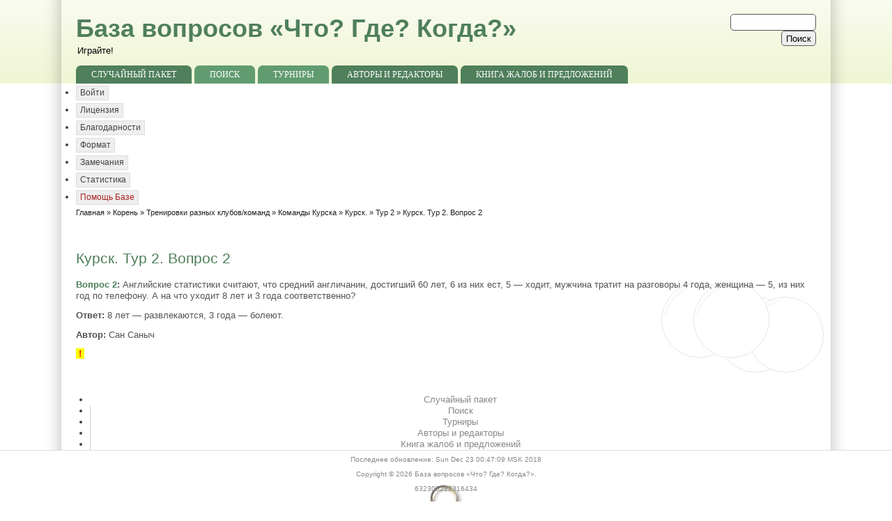

--- FILE ---
content_type: text/html; charset=utf-8
request_url: https://db.chgk.info/question/kursk96.2/2
body_size: 4655
content:
<!DOCTYPE html PUBLIC "-//W3C//DTD XHTML 1.0 Strict//EN" "http://www.w3.org/TR/xhtml1/DTD/xhtml1-strict.dtd">
<html xmlns="http://www.w3.org/1999/xhtml" lang="ru" xml:lang="ru" dir="ltr">

<head>
<meta http-equiv="Content-Type" content="text/html; charset=utf-8" />
<title>Курск. Тур 2. Вопрос 2 | Что? Где? Когда?.</title>
<meta name="ver" content="zp6-H2"/>
<meta http-equiv="X-UA-Compatible" content="edge" />
<script type="text/javascript">
window.google_analytics_uacct = "UA-17788280-2";
</script>


<link rel="shortcut icon" href="/favicon.ico" type="image/x-icon" />
<meta name="keywords" content="Что? Где? Когда?, ЧГК, Игра, Вопросы" />
<!--[if lte IE 6]>
<link type="text/css" rel="stylesheet" media="all" href="/sites/all/themes/zeropoint/css/ie6.css" />
<![endif]-->
<!--[if IE 7]>
<link type="text/css" rel="stylesheet" media="all" href="/sites/all/themes/zeropoint/css/ie7.css" />
<![endif]-->
<link type="text/css" rel="stylesheet" media="all" href="/sites/all/modules/chgk_db/css/chgk_db.css?H" />
<link type="text/css" rel="stylesheet" media="all" href="/modules/node/node.css?H" />
<link type="text/css" rel="stylesheet" media="all" href="/modules/system/defaults.css?H" />
<link type="text/css" rel="stylesheet" media="all" href="/modules/system/system.css?H" />
<link type="text/css" rel="stylesheet" media="all" href="/modules/system/system-menus.css?H" />
<link type="text/css" rel="stylesheet" media="all" href="/modules/user/user.css?H" />
<link type="text/css" rel="stylesheet" media="all" href="/sites/all/modules/cck/theme/content-module.css?H" />
<link type="text/css" rel="stylesheet" media="all" href="/sites/all/modules/date/date.css?H" />
<link type="text/css" rel="stylesheet" media="all" href="/sites/all/modules/views/css/views.css?H" />
<link type="text/css" rel="stylesheet" media="all" href="/sites/all/themes/zeropoint/css/style-zero.css?H" />
<link type="text/css" rel="stylesheet" media="all" href="/sites/all/themes/zeropoint/css/nature.css?H" />
<link type="text/css" rel="stylesheet" media="all" href="/sites/all/themes/zeropoint/_custom/custom-style.css?H" />
<link type="text/css" rel="stylesheet" media="all" href="/sites/all/themes/zeropoint/css/round.css?H" />
<link type="text/css" rel="stylesheet" media="print" href="/sites/all/themes/zeropoint/css/print.css?H" />
<script type="text/javascript" src="/misc/jquery.js?H"></script>
<script type="text/javascript" src="/misc/drupal.js?H"></script>
<script type="text/javascript" src="/sites/all/themes/zeropoint/js/jquery.hoverIntent.minified.js?H"></script>
<script type="text/javascript" src="/sites/all/themes/zeropoint/js/dropdown.js?H"></script>
<script type="text/javascript" src="/sites/all/modules/chgk_db/js/chgk_db.js?H"></script>
<script type="text/javascript">
<!--//--><![CDATA[//><!--
jQuery.extend(Drupal.settings, { "basePath": "/" });
//--><!]]>
</script>
<script type="text/javascript"> </script>
<!--CHGK-->
<link rel="search" href="/opensearch.xml"
      type="application/opensearchdescription+xml"
                  title="db.chgk.info" />

<script type="text/javascript">

  var _gaq = _gaq || [];
    _gaq.push(['_setAccount', 'UA-17788280-2']);
      _gaq.push(['_trackPageview']);
      
        (function() {
            var ga = document.createElement('script'); ga.type = 'text/javascript'; ga.async = true;
                ga.src = ('https:' == document.location.protocol ? 'https://ssl' : 'http://www') + '.google-analytics.com/ga.js';
                    var s = document.getElementsByTagName('script')[0]; s.parentNode.insertBefore(ga, s);
                      })();
                      
</script>
<!--/CHGK-->

</head>

<body class="layout-main not-admin not-logged-in not-front section-question page-question-kursk96-2-2 layout-fluid m-eq bicons32 picons lg-ru">
<div id="skip-nav"><a href="#main">Skip to Content</a></div>

<div id="bg1"><div id="bg2">

<div id="top_bg" class="page0">
<div class="sizer0">
<div id="topex" class="expander0">
<div id="top_left">
<div id="top_right">
<div id="headimg">

<div id="above" class="clearfix">
  </div>

<div id="header" class="clearfix">
  <div id="top-elements">
          <div id="search-box"><form action="/question/kursk96.2/2"  accept-charset="UTF-8" method="post" id="search-theme-form">
<div><div id="search" class="container-inline">
  <div class="form-item" id="edit-search-theme-form-1-wrapper">
 <label for="edit-search-theme-form-1">Search this site: </label>
 <input type="text" maxlength="128" name="search_theme_form" id="edit-search-theme-form-1" size="15" value="" title="Enter the terms you wish to search for." class="form-text" />
</div>
<input type="submit" name="op" id="edit-submit-1" value="Поиск"  class="form-submit" />
<input type="hidden" name="form_build_id" id="form-B0vTc9GWUOKWox9KYiVree-eKsrquw7MAY9VEuQhHTw" value="form-B0vTc9GWUOKWox9KYiVree-eKsrquw7MAY9VEuQhHTw"  />
<input type="hidden" name="form_id" id="edit-search-theme-form" value="search_theme_form"  />
</div>

</div></form>
</div>
              <div id="user_links"></div>
      </div><!-- /top-elements -->
  <div id="logo">
    </div> <!-- /logo -->
  <div id="name-and-slogan">
   
      <p id="site-name"><a href="/" title="Главная">База вопросов «Что? Где? Когда?»</a></p>
        <div id="site-slogan">
      Играйте!    </div>
    </div> <!-- /name-and-slogan -->

<div class="brclear"></div>


<div id="navlinks" class="navleft"><ul class="menu"><li class="leaf first"><a href="/random" title="">Случайный пакет</a></li>
<li class="expanded"><a href="/search/questions" title="">Поиск</a><ul class="menu"><li class="leaf first"><a href="/search/questions" title="">Вопросы</a></li>
<li class="leaf"><a href="/search/tours" title="">Пакеты</a></li>
<li class="leaf last"><a href="/search/unsorted" title="">Необработанное</a></li>
</ul></li>
<li class="expanded"><a href="/tour" title="">Турниры</a><ul class="menu"><li class="leaf first"><a href="/tour" title="">Корень</a></li>
<li class="leaf"><a href="/tree" title="">Все турниры</a></li>
<li class="leaf last"><a href="/unsorted" title="">Необработанные</a></li>
</ul></li>
<li class="leaf"><a href="/people" title="">Авторы и редакторы</a></li>
<li class="leaf last"><a href="/guestbook" title="">Книга жалоб и предложений</a></li>
</ul></div>
</div> <!-- /header -->

</div>
</div><!-- /top_right -->
</div><!-- /top_left -->
</div><!-- /expander0 -->
</div><!-- /sizer0 -->
</div><!-- /page0 -->

<div id="body_bg" class="page0">
<div class="sizer0">
<div class="expander0">
<div id="body_left">
<div id="body_right">

  <div class="navleft"><ul class="links" id="subnavlist"><li class="menu-200 first"><a href="/user/login?destination=question%2Fkursk96.2%2F2" title="Log in, create new account or request new password." class="popups-form-reload">Войти</a></li>
<li class="menu-143"><a href="/copyright" title="Лицензия на использование вопросов из Базы Вопросов Интернет-клуба &quot;Что? Где? Когда?&quot;">Лицензия</a></li>
<li class="menu-148"><a href="/credits" title="База Вопросов: годы, события, люди.">Благодарности</a></li>
<li class="menu-150"><a href="/format_voprosov" title="Как оформлять вопросы">Формат</a></li>
<li class="menu-394"><a href="/issues" title="">Замечания</a></li>
<li class="menu-403"><a href="/stat" title="">Статистика</a></li>
<li class="menu-215 last"><a href="/node/55" title="Помощь Базе">Помощь Базе</a></li>
</ul></div>

  <div id="breadcrumb">
    <div class="breadcrumb"><a href="/">Главная</a> &raquo; <a href="/tour/">Корень</a> &raquo; <a href="/tour/TREN">Тренировки разных клубов/команд</a> &raquo; <a href="/tour/KURSKTR">Команды Курска</a> &raquo; <a href="/tour/kursk96">Курск.</a> &raquo; <a href="/tour/kursk96.2">Тур 2</a> &raquo; Курск. Тур 2. Вопрос 2</div>  </div>


<div id="middlecontainer">
  <div id="wrapper">
    <div class="outer">
      <div class="float-wrap">
        <div class="colmain">
          <div id="main">
                                    <h1 class="title">Курск. Тур 2. Вопрос 2</h1>            <div class="tabs"></div>
                                    <div class="question" id="kursk96.2-2">

<p>
    <strong class="Question"><a href="/question/kursk96.2/2" class="active">Вопрос 2</a>:</strong> Английские статистики считают, что средний англичанин, достигший
60 лет, 6 из них ест, 5 &mdash; ходит, мужчина тратит на разговоры 4 года,
женщина &mdash; 5, из них год по телефону. А на  что  уходит 8 лет и
3 года соответственно?        </p>
<p>
    <strong class="Answer">Ответ:</strong> 8 лет &mdash; развлекаются, 3 года &mdash; болеют.    </p>
<p>
    <strong class="Authors">Автор:</strong> Сан Саныч    </p>
      <a href="https://db.chgk.info/contact/question/kursk96.2/2?destination=/question/kursk96.2/2" style="color:red;font-weight:bold;background-color:yellow;width:10px;text-decoration:none" title="Сообщить об ошибке" >&nbsp;!&nbsp;</a>

</div>                                  </div>
        </div> <!-- /colmain -->
                <br class="brclear" />
      </div> <!-- /float-wrap -->
            <br class="brclear" />
    </div><!-- /outer -->
  </div><!-- /wrapper -->
</div>

<div id="bar"></div>

  <div id="section2">
  <table class="sections" cellspacing="0" cellpadding="0">
    <tr>
                <td class="section u8 "><!-- block --> 
<div class="block-wrapper odd block_1">
  <div id="block-block-16" class="block block-block ">
        <div class="content"><!--Openstat--><span id="openstat2156024"></span><script type="text/javascript">
var openstat = { counter: 2156024, image: 5045, next: openstat }; (function(d, t, p) {
var j = d.createElement(t); j.async = true; j.type = "text/javascript";
j.src = ("https:" == p ? "https:" : "http:") + "//openstat.net/cnt.js";
var s = d.getElementsByTagName(t)[0]; s.parentNode.insertBefore(j, s);
})(document, "script", document.location.protocol);
</script><!--/Openstat--> </div>
  </div>
</div>
<!-- /block --> 
</td>    </tr>
  </table>
  </div>  <!-- /section2 -->

<ul class="links" id="navlist2"><li class="menu-151 first"><a href="/random" title="">Случайный пакет</a></li>
<li class="menu-134"><a href="/search/questions" title="">Поиск</a></li>
<li class="menu-125"><a href="/tour" title="">Турниры</a></li>
<li class="menu-126"><a href="/people" title="">Авторы и редакторы</a></li>
<li class="menu-387 last"><a href="/guestbook" title="">Книга жалоб и предложений</a></li>
</ul>
</div><!-- /body_right -->
</div><!-- /body_left -->
</div><!-- /expander0 -->
</div><!-- /sizer0 -->
</div><!-- /page0 -->

<div class="eopage">
<div id="bottom_bg" class="page0">
<div class="sizer0">
<div class="expander0">
<div id="bottom_left">
<div id="bottom_right">

<div id="footer-wrapper" class="clearfix">
  <div id="footer">
    <div id="below"><!-- block --> 
<div class="block-wrapper odd block_1">
  <div id="block-chgk_db-2" class="block block-chgk_db ">
        <div class="content">Последнее обновление: Sun Dec 23 00:47:09 MSK 2018</div>
  </div>
</div>
<!-- /block --> 
<!-- block --> 
<div class="block-wrapper even block_2">
  <div id="block-block-2" class="block block-block ">
        <div class="content"><script type="text/javascript"><!--
google_ad_client = "ca-pub-3724873609705952";
/* db - под контентом */
google_ad_slot = "2960606902";
google_ad_width = 728;
google_ad_height = 90;
//-->
</script>
<script type="text/javascript"
src="http://pagead2.googlesyndication.com/pagead/show_ads.js">
</script></div>
  </div>
</div>
<!-- /block --> 
</div>    <div class="legal">
      Copyright &copy; 2026 <a href="/">База вопросов «Что? Где? Когда?»</a>.       <div id="brand">632305222316434</div>
    </div>
  </div>
</div> <!-- /footer-wrapper -->

<div id="belowme">
</div>

</div><!-- /bottom_right -->
</div><!-- /bottom_left -->
</div><!-- /expander0 -->
</div><!-- /sizer0 -->
</div><!-- /page0 -->
</div>

</div></div><!-- /bg# -->

<!-- Yandex.Metrika counter -->
<script src="//mc.yandex.ru/metrika/watch.js" type="text/javascript"></script>
<script type="text/javascript">
  try { var yaCounter1249121 = new Ya.Metrika({id:1249121,
    clickmap:true,
    trackLinks:true, webvisor:true});}
    catch(e) { }
</script>
<noscript><div><img src="//mc.yandex.ru/watch/1249121" style="position:absolute; left:-9999px;" alt="" /></div></noscript>
<!-- /Yandex.Metrika counter -->

</body>
</html>
